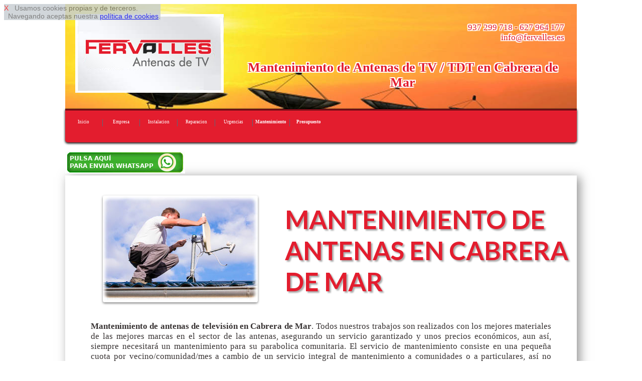

--- FILE ---
content_type: text/html
request_url: http://www.antenasparatvbarcelona.es/mantenimiento-de-antenas-mensual-en-cabrera-de-mar
body_size: 9587
content:
<!DOCTYPE html>
<html lang='es'>
<head>
<link href='http://fonts.googleapis.com/css?family=Lato:400,700,900' rel='stylesheet' type='text/css'>
<meta http-equiv='Content-Type' content='text/html; charset=utf-8' >
<meta name='viewport' content='width=device-width, initial-scale=1, maximum-scale=1' ><meta name= "geo.region" content = "ES-BCN">
<link rel="canonical" href="http://www.antenasparatvbarcelona.es">
<meta name="copyright" content="Derechos Reservados (c)2015. www.antenasparatvbarcelona.es">
<link rel="shortcut icon" href="favicon.ico" type="image/x-icon">
<meta name="robots" content="index,follow" >
<meta name="ICBM" content="41.5079,2.3945" >
<meta name= "city" content = "Cabrera de Mar">
<meta name= "country" content = "Spain">
<meta name="geo.position" content="41.5079;2.3945" >
<meta name= "state" content = "Catalonia">
<meta name= "zipcode" content = "08080">
<meta name= "geo.placename" content = "Cabrera de Mar, Spain">
<!-- Yandex.Metrika counter -->
<script type="text/javascript" >
    (function (d, w, c) {
        (w[c] = w[c] || []).push(function() {
            try {
                w.yaCounter51432718 = new Ya.Metrika2({
                    id:51432718,
                    clickmap:true,
                    trackLinks:true,
                    accurateTrackBounce:true,
                    webvisor:true
                });
            } catch(e) { }
        });

        var n = d.getElementsByTagName("script")[0],
            s = d.createElement("script"),
            f = function () { n.parentNode.insertBefore(s, n); };
        s.type = "text/javascript";
        s.async = true;
        s.src = "https://mc.yandex.ru/metrika/tag.js";

        if (w.opera == "[object Opera]") {
            d.addEventListener("DOMContentLoaded", f, false);
        } else { f(); }
    })(document, window, "yandex_metrika_callbacks2");
</script>
<noscript><div><img src="https://mc.yandex.ru/watch/51432718" style="position:absolute; left:-9999px;" alt="" /></div></noscript>
<!-- /Yandex.Metrika counter -->
<title>Mantenimiento de Antenas de Television y TDT en Cabrera de Mar</title>
<meta  name='description' content=' Mantenimiento de Antenas de Television y TDT / cualquier tipo de antena de TV y TDT en Cabrera de Mar, antenistas profesionales En Cabrera de Mar, Fervalles' >
<link rel='stylesheet' type='text/css' href='responsive-rojo.css' >
 


 <script  type="text/javascript" src="https://ajax.googleapis.com/ajax/libs/jquery/1.11.2/jquery.min.js"></script>

<script type="text/javascript" >

$(function() {
    var pull = $('#pull');
    menu = $('nav ul');
    menuHeight = menu.height();

    $(pull).on('click', function(e) {
        e.preventDefault();
        menu.slideToggle();
    });
});

$(window).resize(function(){
    var w = $(window).width();
    if(w > 320) {
  
       if(  menu.is(':hidden')) {
        menu.removeAttr('style');
       }        
    }
});
</script>
<script  type="text/javascript" >
$(document).ready(function() {
    $().ajaxStart(function() {
        $('#loading').show();
        $('#result').hide();
    }).ajaxStop(function() {
        $('#loading').hide();
       
    });
    $('#form, #fat, #fo3').submit(function() {
        $.ajax({
            type: 'POST',
            url: $(this).attr('action'),
            data: $(this).serialize(),
            success: function(data) {
                $('#result').html(data);

            }
        })
        
        return false;
    }); 
})  
</script>
</head>

<body>

<div id='cook' style='
 
 position: fixed;
 opacity: 0.82;
 float: left; 
 clear: both;
 width: auto; 
 text-align: left;
 min-height: 12px;
 background-color: #c7ced3;
 font-size: 2vmin;
 z-index:99999999999999;
 font-family: Arial, Helvetica, sans-serif;
 
 '> <a  rel='nofollow' href='#' onclick="cook.style.display='none';" style="text-decoration:none; color: red; ">X</a>&nbsp;&nbsp;
Usamos cookies propias y de terceros. <br>&nbsp;&nbsp;Navegando aceptas nuestra 
<a rel='nofollow' href='disclaimer.php' target='_blank' onclick="cook.style.display='none';" >pol&iacute;tica de cookies</a>.
</div><div id='pagina-index' > 

<div id="cabecera" style="background: url('img/index-cabecera.jpg');">

<div  style=' float: left;  width: 33.33%;'> 
<img   class='escritorio' src='img/logo-antena.jpg'  alt='fervalles logo antenas'  ></div>
<div style='float: left;  width: 33.33%;  '> 
&nbsp;
</div>
<div  style=' float: left;  width: 33.33%; '> 
<p class='escritorio' style='text-align: right;'>937 299 718 - 627 964 177&nbsp;<br>info@fervalles.es&nbsp;</p>&nbsp;</div>
<br> <br> <br> <br><h1>Mantenimiento de Antenas de TV / TDT en Cabrera de Mar</h1></div>
<nav><a id="pull3"  href="index.php"><img class="imizq" src="img/logomovilrojoantenas.jpg"  alt="logo movil fervalles antenas bcn" ></a><br class="cb" ><ul><li><a href='index.php'>Inicio</a></li><li><a href='empresa-montadora-de-antenas-en.php'>Empresa</a></li><li><a href='instalador-de-antenas-en.php'>Instalacion</a></li><li><a href='reparaciones-baratas-de-antenas-en.php'>Reparacion</a></li><li><a href='servicio-urgencias-antenas-tdt-en.php'>Urgencias</a></li><li><a href='mantenimiento-de-antenas-mensual-en.php'><strong>Mantenimiento</strong></a></li><li><a href='presupuesto-economicos-antenas-en.php'><strong>Presupuesto</strong></a></li>        </ul> <br class="cb"> 
 <a id="pull" href="#"></a>
</nav><br><a rel='nofollow' href='https://web.whatsapp.com/send?text=Hola%20tengo%20una%20consulta.*&phone=++34627964177' style='text-align: center;'><img    src='img/pulsa-enviar-whatsapp.jpg'   > </a><br><div class='filadesing1_100' >
<div class='filadesing1_imagen' >
<table class='bortrp'>
<tr >
<td style='vertical-align:middle; width: 4%;' >&nbsp;</td>
<td style='vertical-align:middle; width: 35%; max-width: 150px; text-align: center;'   ><img  class='climg2' src='img/mantenimiento-de-antenas1.jpg'  alt='mantenimiento de antenas'  ></td>
<td style='vertical-align:middle; width: 2%;' >&nbsp;</td>
<td style='vertical-align:middle; text-align: left; width: 55%;' ><h2>MANTENIMIENTO DE ANTENAS EN CABRERA DE MAR</h2></td>
</tr><tr><td style='width: 0%; height: 0%;'></td></tr>
</table></div>
<div class='filadesing1_texto' >
	<strong>Mantenimiento de antenas de televisión en Cabrera de Mar</strong>. Todos nuestros trabajos son realizados con los mejores materiales de las mejores marcas en el sector de las antenas, asegurando un servicio garantizado y unos precios económicos, aun así­, siempre necesitará un mantenimiento para su parabolica comunitaria. El servicio de mantenimiento consiste en una pequeña cuota por vecino/comunidad/mes a cambio de un servicio integral de mantenimiento a  comunidades o a particulares, así­ no tendrá que lamentar futuros problemas futuros.</div>
</div>

 


<div id='filaredes' >
<div class='clasecontact' >info@fervalles.es</div>
<div class='clasecontact' ><a href='' rel='nofollow'><img  src='img/twitter.jpg'  alt='twitter' ></a>&nbsp;<a href=''  rel='nofollow'><img  src='img/face.jpg'  alt=' facebook' ></a></div>

<div class='clasecontact' ><img  style='vertical-align:middle;' src='img/icofono.jpg'  alt='telefono 937 299 718'  > &nbsp; 937 299 718</div>
<div class='clasecontact' ><img  style='vertical-align:middle;' src='img/icono_whatsapp.jpg'  alt='whatssap 627 964 177'  > &nbsp; 627 964 177</div>
</div>

<div class='filasep' > 
&nbsp;
</div>


 
<div class='fila2_0_50_1' > 
<h2>MANTENIMIENTO DE SINTONIZACION DE PARABOLICAS EN CABRERA DE MAR</h2>
Queremos que sepa que puede contactar con nosotros ahora mismos sí­ lo desea para contratar los servicios de conservacion de comunitarias, llamando al 937 299 718 o al teléfono móvil 665 674 192, enviando un correo electrónico a la dirección de e-mail info@fervalles.es o bien rellenando un formulario que aparecerá en ésta misma web con su nombre, teléfono, e-mail y los detalles de su proyecto para su futuro presupuesto, gratuito y sin compromiso.
</div>
<div class='fila2_0_50_2' > 
<h2>MANTENIMIENTO DE SINTONIZACION TDT EN CABRERA DE MAR</h2>
Una de las grandes ventajas que tiene el contratar los servicios de conservación es que sabrá en todo momento del estado de su parabolica de TV y TDT, siempre estará en funcionamiento óptimo para poder disfrutar de su ratito de ocio en casa y además se ahorrará dinero, ya que con el cuidado constante, al ser periódico se evitarán que hayan averí­as grandes y por tanto gastos grandes a largo plazo.
</div>
 
<div class='filasep' > 
&nbsp;
</div><div class='filadesing2_100' >
<div class='filadesing1_imagen' >
<table class='bortrp'>
<tr >
<td style='vertical-align:middle; width: 4%;' >&nbsp;</td>
<td style='vertical-align:middle; text-align: left; width: 55%;' ><h2>MANTENIMIENTO DE PARABOLICAS EN CABRERA DE MAR</h2></td>
<td style='vertical-align:middle; width: 2%;' >&nbsp;</td>
<td style='vertical-align:middle; width: 35%; text-align: center;max-width: 150px;' ><img  class='climg2' src='img/antenista1.jpg'  alt='mantenimiento de parabolicas'  ></td>
</tr><tr><td style='width: 0%; height: 0%;'></td></tr>
</table></div>
<div class='filadesing1_texto' >
Ésta rutina consiste en una concienzuda revisión de la instalación y de toda la configuración de la televisión y TDT. Posteriormente se elabora un detallado informe con el estado de la instalación y con los cambios que se deberí­an hacer en el caso de que se precisen. Una vez informado al cliente, en caso de necesitar reparar una averí­a, sólo se actuarí­a con el total consentimiento del cliente y con el precio estipulado con anterioridad a cualquier acción. </div>
</div><div class='filasep' > 
&nbsp;
</div><div id='intlink' style='clear:both'><div class='botonintlink'><a href='instalador-de-antenas-en.php'>Instalacion Antenas</a></div><div class='botonintlink'><a href='reparaciones-baratas-de-antenas-en.php'>Reparacion de Antenas</a></div><div class='botonintlink'><a href='servicio-urgencias-antenas-tdt-en.php'>Urgencias Antenas</a></div>&nbsp;</div><div class='filasep' > 
&nbsp;
</div>
<form method='post' id='fo3'   action='enviar-consulta.php'>

<div id='result' style='clear:both; width: 100%;'>

<div class='form2'></div>
<div class='form1'>NOMBRE:<input type='text' style='max-width:90%;  ' name='nocli' id='nocli'  ></div>

<div class='form1'>TELEFONO:<input type='text' style='max-width:90%;' name='telcli' id='telcli'  ></div>

<div class='form1'> <br> <input type='submit' style='color: red; max-width:90%;' value='PEDIR PRESUPUESTO'  >

</div>

<input type='hidden'  name='tipo'  id='tipo' value=' Cabrera de Mar de http://www.antenasparatvbarcelona.es'   >
<input type='hidden'  name='correo'  id='correo' value='info@fervalles.es'  >


</div>

</form><div class='filasep' ><br> 
 <span style='font-size: 1.9vmin;'>Al pulsar 'PEDIR PRESUPUESTO' aceptas nuestra
<a rel='nofollow' href='disclaimer.php' target='_blank' >pol&iacute;tica de privacidad</a>.</span><br></div>
<div class='cabeh3' ><h3>Mantenimiento de parabolicas en Cabrera de Mar</h3></div><div class='sep11'>&nbsp; <br> </div><div class='boton11'><a href='instalador-de-antenas-en.php'><img  src='img/instalacion_antena.jpg' class='imcnt' alt='instalar tdt'  > <br> INSTALACION</a></div><div class='sep11'>&nbsp; <br> </div><div class='boton11'><a href='reparaciones-baratas-de-antenas-en.php'><img  src='img/reparacion_antena.jpg' class='imcnt' alt='reparacion de antenas tdt'  > <br> REPARACION</a></div><div class='sep11'>&nbsp; <br> </div><div class='boton11'><a href='servicio-urgencias-antenas-tdt-en.php'><img  src='img/urgencias_antena.jpg' class='imcnt' alt='urgencias antenista'  > <br> URGENCIAS</a></div><div class='sep11'>&nbsp; <br> </div><div class='boton11'><a href='presupuesto-economicos-antenas-en.php'><img  src='img/presupuesto_antena.jpg' class='imcnt' alt='precio de antenas'  > <br> PRESUPUESTO</a></div><div class='sep11'>&nbsp; <br> </div><div class='filasep' > 
&nbsp;
</div><div id='pie'>
 <img  src='img/logopie.jpg'  alt='fervalles antenista'  > &nbsp;Antenas, Parabolicas y TDT <br> <hr> <br> 
<div class='linkpueblo'>&nbsp;<a href='mantenimiento-de-antenas-mensual-en.php'><strong>Mantenimiento Antenas Barcelona</strong></a>&nbsp;</div>  
 <div class='linkpueblo'>&nbsp;<a href='mantenimiento-de-antenas-mensual-en-el-pla-del-penedes'>El Pla del Pened&egrave;s</a>&nbsp;</div><div class='linkpueblo'>&nbsp;<a href='mantenimiento-de-antenas-mensual-en-el-masnou'>El Masnou</a>&nbsp;</div><div class='linkpueblo'>&nbsp;<a href='mantenimiento-de-antenas-mensual-en-els-hostalets-de-pierola'>Els Hostalets de Pierola</a>&nbsp;</div><div class='linkpueblo'>&nbsp;<a href='mantenimiento-de-antenas-mensual-en-el-prat-de-llobregat'>El Prat de Llobregat</a>&nbsp;</div><div class='linkpueblo'>&nbsp;<a href='mantenimiento-de-antenas-mensual-en-cercs'>Cercs</a>&nbsp;</div><div class='linkpueblo'>&nbsp;<a href='mantenimiento-de-antenas-mensual-en-centelles'>Centelles</a>&nbsp;</div><div class='linkpueblo'>&nbsp;<a href='mantenimiento-de-antenas-mensual-en-castellvi-de-rosanes'>Castellv&iacute; de Rosanes</a>&nbsp;</div><div class='linkpueblo'>&nbsp;<a href='mantenimiento-de-antenas-mensual-en-castellvi-de-la-marca'>Castellv&iacute; de la Marca</a>&nbsp;</div><div class='linkpueblo'>&nbsp;<a href='mantenimiento-de-antenas-mensual-en-castellterzol'>Castellterçol</a>&nbsp;</div><div class='linkpueblo'>&nbsp;<a href='mantenimiento-de-antenas-mensual-en-ullastrell'>Ullastrell</a>&nbsp;</div><div class='linkpueblo'>&nbsp;<a href='mantenimiento-de-antenas-mensual-en-santa-maria-d-olo'>Maria d'Ol&oacute;</a>&nbsp;</div><div class='linkpueblo'>&nbsp;<a href='mantenimiento-de-antenas-mensual-en-sant-julia-de-vilatorta'>Juli&agrave; de Vilatorta</a>&nbsp;</div><div class='linkpueblo'>&nbsp;<a href='mantenimiento-de-antenas-mensual-en-cardedeu'>Cardedeu</a>&nbsp;</div><div class='linkpueblo'>&nbsp;<a href='mantenimiento-de-antenas-mensual-en-capolat'>Capolat</a>&nbsp;</div><div class='linkpueblo'>&nbsp;<a href='mantenimiento-de-antenas-mensual-en-capellades'>Capellades</a>&nbsp;</div><div class='linkpueblo'>&nbsp;<a href='mantenimiento-de-antenas-mensual-en-barbera-del-valles'>Barber&agrave; del Vall&egrave;s</a>&nbsp;</div><div class='linkpueblo'>&nbsp;<a href='mantenimiento-de-antenas-mensual-en-balsareny'>Balsareny</a>&nbsp;</div><div class='linkpueblo'>&nbsp;<a href='mantenimiento-de-antenas-mensual-en-balenya'>Baleny&agrave;</a>&nbsp;</div><div class='linkpueblo'>&nbsp;<a href='mantenimiento-de-antenas-mensual-en-santa-eulalia-de-ronzana'>Eul&agrave;lia de Ronçana</a>&nbsp;</div><div class='linkpueblo'>&nbsp;<a href='mantenimiento-de-antenas-mensual-en-santa-eulalia-de-riuprimer'>Eul&agrave;lia de Riuprimer</a>&nbsp;</div><div class='linkpueblo'>&nbsp;<a href='mantenimiento-de-antenas-mensual-en-santa-eugenia-de-berga'>Eug&egrave;nia de Berga</a>&nbsp;</div><div class='linkpueblo'>&nbsp;<a href='mantenimiento-de-antenas-mensual-en-santa-coloma-de-gramenet'>Santa Coloma de Gramenet</a>&nbsp;</div><div class='linkpueblo'>&nbsp;<a href='mantenimiento-de-antenas-mensual-en-martorelles'>Martorelles</a>&nbsp;</div><div class='linkpueblo'>&nbsp;<a href='mantenimiento-de-antenas-mensual-en-martorell'>Martorell</a>&nbsp;</div><div class='linkpueblo'>&nbsp;<a href='mantenimiento-de-antenas-mensual-en-marganell'>Marganell</a>&nbsp;</div><div class='linkpueblo'>&nbsp;<a href='mantenimiento-de-antenas-mensual-en-vilanova-de-sau'>Vilanova de Sau</a>&nbsp;</div><div class='linkpueblo'>&nbsp;<a href='mantenimiento-de-antenas-mensual-en-santa-maria-de-corco'>Maria de Corc&oacute;</a>&nbsp;</div><div class='linkpueblo'>&nbsp;<a href='mantenimiento-de-antenas-mensual-en-cabrera-d-anoia'>Cabrera d'Anoia</a>&nbsp;</div><div class='linkpueblo'>&nbsp;<a href='mantenimiento-de-antenas-mensual-en-premia-de-mar'>Premi&agrave; de Mar</a>&nbsp;</div><div class='linkpueblo'>&nbsp;<a href='mantenimiento-de-antenas-mensual-en-monistrol-de-montserrat'>Monistrol de Montserrat</a>&nbsp;</div><div class='linkpueblo'>&nbsp;<a href='mantenimiento-de-antenas-mensual-en-monistrol-de-calders'>Monistrol de Calders</a>&nbsp;</div><div class='linkpueblo'>&nbsp;<a href='mantenimiento-de-antenas-mensual-en-mollet-del-valles'>Mollet del Vall&egrave;s</a>&nbsp;</div><div class='linkpueblo'>&nbsp;<a href='mantenimiento-de-antenas-mensual-en-molins-de-rei'>Molins de Rei</a>&nbsp;</div><div class='linkpueblo'>&nbsp;<a href='mantenimiento-de-antenas-mensual-en-polinya'>Poliny&agrave;</a>&nbsp;</div><div class='linkpueblo'>&nbsp;<a href='mantenimiento-de-antenas-mensual-en-pobla-de-lillet'>Pobla de Lillet</a>&nbsp;</div><div class='linkpueblo'>&nbsp;<a href='mantenimiento-de-antenas-mensual-en-pineda-de-mar'>Pineda de Mar</a>&nbsp;</div><div class='linkpueblo'>&nbsp;<a href='mantenimiento-de-antenas-mensual-en-castellbisbal'>Castellbisbal</a>&nbsp;</div><div class='linkpueblo'>&nbsp;<a href='mantenimiento-de-antenas-mensual-en-alpens'>Alpens</a>&nbsp;</div><div class='linkpueblo'>&nbsp;<a href='mantenimiento-de-antenas-mensual-en-alella'>Alella</a>&nbsp;</div><div class='linkpueblo'>&nbsp;<a href='mantenimiento-de-antenas-mensual-en-aiguafreda'>Aiguafreda</a>&nbsp;</div><div class='linkpueblo'>&nbsp;<a href='mantenimiento-de-antenas-mensual-en-baga'>Bag&agrave;</a>&nbsp;</div><div class='linkpueblo'>&nbsp;<a href='mantenimiento-de-antenas-mensual-en-cabrils'>Cabrils</a>&nbsp;</div><div class='linkpueblo'>&nbsp;<a href='mantenimiento-de-antenas-mensual-en-campins'>Campins</a>&nbsp;</div><div class='linkpueblo'>&nbsp;<a href='mantenimiento-de-antenas-mensual-en-calonge-de-segarra'>Calonge de Segarra</a>&nbsp;</div><div class='linkpueblo'>&nbsp;<a href='mantenimiento-de-antenas-mensual-en-callus'>Call&uacute;s</a>&nbsp;</div><div class='linkpueblo'>&nbsp;<a href='mantenimiento-de-antenas-mensual-en-calldetenes'>Calldetenes</a>&nbsp;</div><div class='linkpueblo'>&nbsp;<a href='mantenimiento-de-antenas-mensual-en-calella'>Calella</a>&nbsp;</div><div class='linkpueblo'>&nbsp;<a href='mantenimiento-de-antenas-mensual-en-sant-joan-de-vilatorrada'>Joan de Vilatorrada</a>&nbsp;</div><div class='linkpueblo'>&nbsp;<a href='mantenimiento-de-antenas-mensual-en-sant-jaume-de-frontanya'>Jaume de Frontany&agrave;</a>&nbsp;</div><div class='linkpueblo'>&nbsp;<a href='mantenimiento-de-antenas-mensual-en-sant-iscle-de-vallalta'>Iscle de Vallalta</a>&nbsp;</div><div class='linkpueblo'>&nbsp;<a href='mantenimiento-de-antenas-mensual-en-rupit-i-pruit'>Rupit i Pruit</a>&nbsp;</div><div class='linkpueblo'>&nbsp;<a href='mantenimiento-de-antenas-mensual-en-rubio'>Rubi&oacute;</a>&nbsp;</div><div class='linkpueblo'>&nbsp;<a href='mantenimiento-de-antenas-mensual-en-manresa'>Manresa</a>&nbsp;</div><div class='linkpueblo'>&nbsp;<a href='mantenimiento-de-antenas-mensual-en-navarcles'>Navarcles</a>&nbsp;</div><div class='linkpueblo'>&nbsp;<a href='mantenimiento-de-antenas-mensual-en-mura'>Mura</a>&nbsp;</div><div class='linkpueblo'>&nbsp;<a href='mantenimiento-de-antenas-mensual-en-rubi'>Rub&iacute;</a>&nbsp;</div><div class='linkpueblo'>&nbsp;<a href='mantenimiento-de-antenas-mensual-en-roda-de-ter'>Roda de Ter</a>&nbsp;</div><div class='linkpueblo'>&nbsp;<a href='mantenimiento-de-antenas-mensual-en-ripollet'>Ripollet</a>&nbsp;</div><div class='linkpueblo'>&nbsp;<a href='mantenimiento-de-antenas-mensual-en-sant-antoni-de-vilamajor'>Antoni de Vilamajor</a>&nbsp;</div><div class='linkpueblo'>&nbsp;<a href='mantenimiento-de-antenas-mensual-en-sant-andreu-de-llavaneres'>Sant Andreu de Llavaneres</a>&nbsp;</div><div class='linkpueblo'>&nbsp;<a href='mantenimiento-de-antenas-mensual-en-sant-andreu-de-la-barca'>Andreu de la Barca</a>&nbsp;</div><div class='linkpueblo'>&nbsp;<a href='mantenimiento-de-antenas-mensual-en-sant-agusti-de-lluzanes'>Agust&iacute; de Lluçan&egrave;s</a>&nbsp;</div><div class='linkpueblo'>&nbsp;<a href='mantenimiento-de-antenas-mensual-en-sant-adria-de-besos'>Adri&agrave; de Bes&ograve;s</a>&nbsp;</div><div class='linkpueblo'>&nbsp;<a href='mantenimiento-de-antenas-mensual-en-sallent'>Sallent</a>&nbsp;</div><div class='linkpueblo'>&nbsp;<a href='mantenimiento-de-antenas-mensual-en-mataro'>Matar&oacute;</a>&nbsp;</div><div class='linkpueblo'>&nbsp;<a href='mantenimiento-de-antenas-mensual-en-badia-del-valles'>Badia del Vall&egrave;s</a>&nbsp;</div><div class='linkpueblo'>&nbsp;<a href='mantenimiento-de-antenas-mensual-en-vilassar-de-dalt'>Vilassar de Dalt</a>&nbsp;</div><div class='linkpueblo'>&nbsp;<a href='mantenimiento-de-antenas-mensual-en-vilanova-i-la-geltru'>Vilanova i la Geltr&uacute;</a>&nbsp;</div><div class='linkpueblo'>&nbsp;<a href='mantenimiento-de-antenas-mensual-en-vilanova-del-valles'>Vilanova del Vall&egrave;s</a>&nbsp;</div><div class='linkpueblo'>&nbsp;<a href='mantenimiento-de-antenas-mensual-en-sant-cugat-sesgarrigues'>Cugat Sesgarrigues</a>&nbsp;</div><div class='linkpueblo'>&nbsp;<a href='mantenimiento-de-antenas-mensual-en-sant-vicenz-de-montalt'>Vicenç de Montalt</a>&nbsp;</div><div class='linkpueblo'>&nbsp;<a href='mantenimiento-de-antenas-mensual-en-sant-cebria-de-vallalta'>Cebri&agrave; de Vallalta</a>&nbsp;</div><div class='linkpueblo'>&nbsp;<a href='mantenimiento-de-antenas-mensual-en-sant-boi-de-lluzanes'>Sant Boi de Lluçan&egrave;s</a>&nbsp;</div><div class='linkpueblo'>&nbsp;<a href='mantenimiento-de-antenas-mensual-en-sant-boi-de-llobregat'>Sant Boi</a>&nbsp;</div><div class='linkpueblo'>&nbsp;<a href='mantenimiento-de-antenas-mensual-en-sant-bartomeu-del-grau'>artomeu del Grau</a>&nbsp;</div><div class='linkpueblo'>&nbsp;<a href='mantenimiento-de-antenas-mensual-en-vilanova-del-cami'>Vilanova del Cam&iacute;</a>&nbsp;</div><div class='linkpueblo'>&nbsp;<a href='mantenimiento-de-antenas-mensual-en-cabrera-de-mar'>Cabrera de Mar</a>&nbsp;</div><div class='linkpueblo'>&nbsp;<a href='mantenimiento-de-antenas-mensual-en-vilafranca-del-penedes'>Vilafranca del Pened&egrave;s</a>&nbsp;</div><div class='linkpueblo'>&nbsp;<a href='mantenimiento-de-antenas-mensual-en-viladecavalls'>Viladecavalls</a>&nbsp;</div><div class='linkpueblo'>&nbsp;<a href='mantenimiento-de-antenas-mensual-en-viladecans'>Viladecans</a>&nbsp;</div><div class='linkpueblo'>&nbsp;<a href='mantenimiento-de-antenas-mensual-en-badalona'>Badalona</a>&nbsp;</div><div class='linkpueblo'>&nbsp;<a href='mantenimiento-de-antenas-mensual-en-avinyonet-del-penedes'>Avinyonet del Pened&egrave;s</a>&nbsp;</div><div class='linkpueblo'>&nbsp;<a href='mantenimiento-de-antenas-mensual-en-avinyo'>Aviny&oacute;</a>&nbsp;</div><div class='linkpueblo'>&nbsp;<a href='mantenimiento-de-antenas-mensual-en-caldes-d-estrac'>Caldes d'Estrac</a>&nbsp;</div><div class='linkpueblo'>&nbsp;<a href='mantenimiento-de-antenas-mensual-en-calders'>Calders</a>&nbsp;</div><div class='linkpueblo'>&nbsp;<a href='mantenimiento-de-antenas-mensual-en-muntanyola'>Muntanyola</a>&nbsp;</div><div class='linkpueblo'>&nbsp;<a href='mantenimiento-de-antenas-mensual-en-montseny'>Montseny</a>&nbsp;</div><div class='linkpueblo'>&nbsp;<a href='mantenimiento-de-antenas-mensual-en-vilassar-de-mar'>Vilassar de Mar</a>&nbsp;</div><div class='linkpueblo'>&nbsp;<a href='mantenimiento-de-antenas-mensual-en-tona'>Tona</a>&nbsp;</div><div class='linkpueblo'>&nbsp;<a href='mantenimiento-de-antenas-mensual-en-sant-julia-de-cerdanyola'>Juli&agrave; de Cerdanyola</a>&nbsp;</div><div class='linkpueblo'>&nbsp;<a href='mantenimiento-de-antenas-mensual-en-sant-joan-despi'>Joan Desp&iacute;</a>&nbsp;</div><div class='linkpueblo'>&nbsp;<a href='mantenimiento-de-antenas-mensual-en-canyelles'>Canyelles</a>&nbsp;</div><div class='linkpueblo'>&nbsp;<a href='mantenimiento-de-antenas-mensual-en-canoves-i-samalus'>C&agrave;noves i Samal&uacute;s</a>&nbsp;</div><div class='linkpueblo'>&nbsp;<a href='mantenimiento-de-antenas-mensual-en-canovelles'>Canovelles</a>&nbsp;</div><div class='linkpueblo'>&nbsp;<a href='mantenimiento-de-antenas-mensual-en-canet-de-mar'>Canet de Mar</a>&nbsp;</div><div class='linkpueblo'>&nbsp;<a href='mantenimiento-de-antenas-mensual-en-sant-vicenz-de-castellet'>Vicenç de Castellet</a>&nbsp;</div><div class='linkpueblo'>&nbsp;<a href='mantenimiento-de-antenas-mensual-en-sant-salvador-de-guardiola'>Salvador de Guardiola</a>&nbsp;</div><div class='linkpueblo'>&nbsp;<a href='mantenimiento-de-antenas-mensual-en-sant-pere-de-vilamajor'>Pere de Vilamajor</a>&nbsp;</div><div class='linkpueblo'>&nbsp;<a href='mantenimiento-de-antenas-mensual-en-sant-pere-de-torello'>Pere de Torell&oacute;</a>&nbsp;</div><div class='linkpueblo'>&nbsp;<a href='mantenimiento-de-antenas-mensual-en-la-pobla-de-claramunt'>La Pobla de Claramunt</a>&nbsp;</div><div class='linkpueblo'>&nbsp;<a href='mantenimiento-de-antenas-mensual-en-la-nou-de-bergueda'>La Nou de Bergued&agrave;</a>&nbsp;</div><div class='linkpueblo'>&nbsp;<a href='mantenimiento-de-antenas-mensual-en-la-llagosta'>La Llagosta</a>&nbsp;</div><div class='linkpueblo'>&nbsp;<a href='mantenimiento-de-antenas-mensual-en-sant-fruitos-de-bages'>Fruit&oacute;s de Bages</a>&nbsp;</div><div class='linkpueblo'>&nbsp;<a href='mantenimiento-de-antenas-mensual-en-sant-fost-de-campsentelles'>Fost de Campsentelles</a>&nbsp;</div><div class='linkpueblo'>&nbsp;<a href='mantenimiento-de-antenas-mensual-en-sant-quirze-safaja'>Quirze Safaja</a>&nbsp;</div><div class='linkpueblo'>&nbsp;<a href='mantenimiento-de-antenas-mensual-en-sant-quirze-del-valles'>Quirze del Vall&egrave;s</a>&nbsp;</div><div class='linkpueblo'>&nbsp;<a href='mantenimiento-de-antenas-mensual-en-sant-quirze-de-besora'>Quirze de Besora</a>&nbsp;</div><div class='linkpueblo'>&nbsp;<a href='mantenimiento-de-antenas-mensual-en-sant-quinti-de-mediona'>Quint&iacute; de Mediona</a>&nbsp;</div><div class='linkpueblo'>&nbsp;<a href='mantenimiento-de-antenas-mensual-en-sant-pol-de-mar'>Pol de Mar</a>&nbsp;</div><div class='linkpueblo'>&nbsp;<a href='mantenimiento-de-antenas-mensual-en-sant-pere-sallavinera'>Pere Sallavinera</a>&nbsp;</div><div class='linkpueblo'>&nbsp;<a href='mantenimiento-de-antenas-mensual-en-sant-hipolit-de-voltrega'>Hip&ograve;lit de Voltreg&agrave;</a>&nbsp;</div><div class='linkpueblo'>&nbsp;<a href='mantenimiento-de-antenas-mensual-en-caldes-de-montbui'>Caldes de Montbui</a>&nbsp;</div><div class='linkpueblo'>&nbsp;<a href='mantenimiento-de-antenas-mensual-en-sant-feliu-sasserra'>Sant Feliu Sasserra</a>&nbsp;</div><div class='linkpueblo'>&nbsp;<a href='mantenimiento-de-antenas-mensual-en-sant-pere-de-riudebitlles'>Pere de Riudebitlles</a>&nbsp;</div><div class='linkpueblo'>&nbsp;<a href='mantenimiento-de-antenas-mensual-en-sant-pere-de-ribes'>Pere de Ribes</a>&nbsp;</div><div class='linkpueblo'>&nbsp;<a href='mantenimiento-de-antenas-mensual-en-sant-marti-d-albars'>Mart&iacute; d'Albars</a>&nbsp;</div><div class='linkpueblo'>&nbsp;<a href='mantenimiento-de-antenas-mensual-en-sant-llorenz-savall'>Llorenç Savall</a>&nbsp;</div><div class='linkpueblo'>&nbsp;<a href='mantenimiento-de-antenas-mensual-en-sant-llorenz-d-hortons'>Llorenç d'Hortons</a>&nbsp;</div><div class='linkpueblo'>&nbsp;<a href='mantenimiento-de-antenas-mensual-en-sant-just-desvern'>Just Desvern</a>&nbsp;</div><div class='linkpueblo'>&nbsp;<a href='mantenimiento-de-antenas-mensual-en-sant-feliu-de-llobregat'>Sant Feliu de Llobregat</a>&nbsp;</div><div class='linkpueblo'>&nbsp;<a href='mantenimiento-de-antenas-mensual-en-sant-feliu-de-codines'>Sant Feliu de Codines</a>&nbsp;</div><div class='linkpueblo'>&nbsp;<a href='mantenimiento-de-antenas-mensual-en-sant-esteve-sesrovires'>Sant Esteve Sesrovires</a>&nbsp;</div><div class='linkpueblo'>&nbsp;<a href='mantenimiento-de-antenas-mensual-en-sant-esteve-de-palautordera'>Palautordera</a>&nbsp;</div><div class='linkpueblo'>&nbsp;<a href='mantenimiento-de-antenas-mensual-en-sabadell'>Sabadell</a>&nbsp;</div><div class='linkpueblo'>&nbsp;<a href='mantenimiento-de-antenas-mensual-en-sant-cugat-del-valles'>Cugat del Vall&egrave;s</a>&nbsp;</div><div class='linkpueblo'>&nbsp;<a href='mantenimiento-de-antenas-mensual-en-sant-sadurni-d-anoia'>Sadurn&iacute; d'Anoia</a>&nbsp;</div><div class='linkpueblo'>&nbsp;<a href='mantenimiento-de-antenas-mensual-en-santa-cecilia-de-voltrega'>Cec&iacute;lia de Voltreg&agrave;</a>&nbsp;</div><div class='linkpueblo'>&nbsp;<a href='mantenimiento-de-antenas-mensual-en-sant-vicenz-dels-horts'>Vicenç dels Horts</a>&nbsp;</div><div class='linkpueblo'>&nbsp;<a href='mantenimiento-de-antenas-mensual-en-sant-vicenz-de-torello'>Vicenç de Torell&oacute;</a>&nbsp;</div><div class='linkpueblo'>&nbsp;<a href='mantenimiento-de-antenas-mensual-en-sant-sadurni-d-osormort'>Sadurn&iacute; d'Osormort</a>&nbsp;</div><div class='linkpueblo'>&nbsp;<a href='mantenimiento-de-antenas-mensual-en-vilada'>Vilada</a>&nbsp;</div><div class='linkpueblo'>&nbsp;<a href='mantenimiento-de-antenas-mensual-en-vic'>Vic</a>&nbsp;</div><div class='linkpueblo'>&nbsp;<a href='mantenimiento-de-antenas-mensual-en-calaf'>Calaf</a>&nbsp;</div><div class='linkpueblo'>&nbsp;<a href='mantenimiento-de-antenas-mensual-en-castellbell-i-el-vilar'>Castellbell i el Vilar</a>&nbsp;</div><div class='linkpueblo'>&nbsp;<a href='mantenimiento-de-antenas-mensual-en-castellar-del-valles'>Castellar del Vall&egrave;s</a>&nbsp;</div><div class='linkpueblo'>&nbsp;<a href='mantenimiento-de-antenas-mensual-en-castellar-del-riu'>Castellar del Riu</a>&nbsp;</div><div class='linkpueblo'>&nbsp;<a href='mantenimiento-de-antenas-mensual-en-castellar-de-n-hug'>Castellar de n'Hug</a>&nbsp;</div><div class='linkpueblo'>&nbsp;<a href='mantenimiento-de-antenas-mensual-en-matadepera'>Matadepera</a>&nbsp;</div><div class='linkpueblo'>&nbsp;<a href='mantenimiento-de-antenas-mensual-en-masquefa'>Masquefa</a>&nbsp;</div><div class='linkpueblo'>&nbsp;<a href='mantenimiento-de-antenas-mensual-en-els-prats-de-rei'>Els Prats de Rei</a>&nbsp;</div><div class='linkpueblo'>&nbsp;<a href='mantenimiento-de-antenas-mensual-en-tiana'>Tiana</a>&nbsp;</div><div class='linkpueblo'>&nbsp;<a href='mantenimiento-de-antenas-mensual-en-terrassa'>Terrassa</a>&nbsp;</div><div class='linkpueblo'>&nbsp;<a href='mantenimiento-de-antenas-mensual-en-teia'>Tei&agrave;</a>&nbsp;</div><div class='linkpueblo'>&nbsp;<a href='mantenimiento-de-antenas-mensual-en-santa-fe-del-penedes'>Fe del Pened&egrave;s</a>&nbsp;</div><div class='linkpueblo'>&nbsp;<a href='mantenimiento-de-antenas-mensual-en-santa-margarida-i-els-monjos'>Margarida i els Monjos</a>&nbsp;</div><div class='linkpueblo'>&nbsp;<a href='mantenimiento-de-antenas-mensual-en-torello'>Torell&oacute;</a>&nbsp;</div><div class='linkpueblo'>&nbsp;<a href='mantenimiento-de-antenas-mensual-en-santa-coloma-de-cervello'>Santa Coloma de Cervell&oacute;</a>&nbsp;</div><div class='linkpueblo'>&nbsp;<a href='mantenimiento-de-antenas-mensual-en-casserres'>Casserres</a>&nbsp;</div><div class='linkpueblo'>&nbsp;<a href='mantenimiento-de-antenas-mensual-en-carme'>Carme</a>&nbsp;</div><div class='linkpueblo'>&nbsp;<a href='mantenimiento-de-antenas-mensual-en-piera'>Piera</a>&nbsp;</div><div class='linkpueblo'>&nbsp;<a href='mantenimiento-de-antenas-mensual-en-perafita'>Perafita</a>&nbsp;</div><div class='linkpueblo'>&nbsp;<a href='mantenimiento-de-antenas-mensual-en-parets-del-valles'>Parets del Vall&egrave;s</a>&nbsp;</div><div class='linkpueblo'>&nbsp;<a href='mantenimiento-de-antenas-mensual-en-gava'>Gav&agrave;</a>&nbsp;</div><div class='linkpueblo'>&nbsp;<a href='mantenimiento-de-antenas-mensual-en-olesa-de-montserrat'>Olesa de Montserrat</a>&nbsp;</div><div class='linkpueblo'>&nbsp;<a href='mantenimiento-de-antenas-mensual-en-olesa-de-bonesvalls'>Olesa de Bonesvalls</a>&nbsp;</div><div class='linkpueblo'>&nbsp;<a href='mantenimiento-de-antenas-mensual-en-olerdola'>Ol&egrave;rdola</a>&nbsp;</div><div class='linkpueblo'>&nbsp;<a href='mantenimiento-de-antenas-mensual-en-odena'>dena</a>&nbsp;</div><div class='linkpueblo'>&nbsp;<a href='mantenimiento-de-antenas-mensual-en-castelldefels'>Castelldefels</a>&nbsp;</div><div class='linkpueblo'>&nbsp;<a href='mantenimiento-de-antenas-mensual-en-castellcir'>Castellcir</a>&nbsp;</div><div class='linkpueblo'>&nbsp;<a href='mantenimiento-de-antenas-mensual-en-cardona'>Cardona</a>&nbsp;</div><div class='linkpueblo'>&nbsp;<a href='mantenimiento-de-antenas-mensual-en-vallgorguina'>Vallgorguina</a>&nbsp;</div><div class='linkpueblo'>&nbsp;<a href='mantenimiento-de-antenas-mensual-en-vallcebre'>Vallcebre</a>&nbsp;</div><div class='linkpueblo'>&nbsp;<a href='mantenimiento-de-antenas-mensual-en-vallbona-d-anoia'>Vallbona d'Anoia</a>&nbsp;</div><div class='linkpueblo'>&nbsp;<a href='mantenimiento-de-antenas-mensual-en-vacarisses'>Vacarisses</a>&nbsp;</div><div class='linkpueblo'>&nbsp;<a href='mantenimiento-de-antenas-mensual-en-suria'>S&uacute;ria</a>&nbsp;</div><div class='linkpueblo'>&nbsp;<a href='mantenimiento-de-antenas-mensual-en-subirats'>Subirats</a>&nbsp;</div><div class='linkpueblo'>&nbsp;<a href='mantenimiento-de-antenas-mensual-en-saldes'>Saldes</a>&nbsp;</div><div class='linkpueblo'>&nbsp;<a href='mantenimiento-de-antenas-mensual-en-llinars-del-valles'>Llinars del Vall&egrave;s</a>&nbsp;</div><div class='linkpueblo'>&nbsp;<a href='mantenimiento-de-antenas-mensual-en-les-masies-de-voltrega'>Les Mas&iacute;es de Voltreg&agrave;</a>&nbsp;</div><div class='linkpueblo'>&nbsp;<a href='mantenimiento-de-antenas-mensual-en-les-masies-de-roda'>Les Masies de Roda</a>&nbsp;</div><div class='linkpueblo'>&nbsp;<a href='mantenimiento-de-antenas-mensual-en-les-franqueses-del-valles'>Les Franqueses del Vall&egrave;s</a>&nbsp;</div><div class='linkpueblo'>&nbsp;<a href='mantenimiento-de-antenas-mensual-en-les-cabanyes'>Les Cabanyes</a>&nbsp;</div><div class='linkpueblo'>&nbsp;<a href='mantenimiento-de-antenas-mensual-en-la-roca-del-valles'>La Roca del Vall&egrave;s</a>&nbsp;</div><div class='linkpueblo'>&nbsp;<a href='mantenimiento-de-antenas-mensual-en-la-quar'>La Quar</a>&nbsp;</div><div class='linkpueblo'>&nbsp;<a href='mantenimiento-de-antenas-mensual-en-sant-climent-de-llobregat'>Sant Climent</a>&nbsp;</div><div class='linkpueblo'>&nbsp;<a href='mantenimiento-de-antenas-mensual-en-sant-celoni'>Sant Celoni</a>&nbsp;</div><div class='linkpueblo'>&nbsp;<a href='mantenimiento-de-antenas-mensual-en-santa-maria-de-martorelles'>Maria de Martorelles</a>&nbsp;</div><div class='linkpueblo'>&nbsp;<a href='mantenimiento-de-antenas-mensual-en-santa-maria-de-palautordera'>Maria de Palautordera</a>&nbsp;</div><div class='linkpueblo'>&nbsp;<a href='mantenimiento-de-antenas-mensual-en-santa-maria-de-miralles'>Maria de Miralles</a>&nbsp;</div><div class='linkpueblo'>&nbsp;<a href='mantenimiento-de-antenas-mensual-en-santa-maria-de-merles'>Maria de Merl&egrave;s</a>&nbsp;</div><div class='linkpueblo'>&nbsp;<a href='mantenimiento-de-antenas-mensual-en-viver-i-serrateix'>Viver i Serrateix</a>&nbsp;</div><div class='linkpueblo'>&nbsp;<a href='mantenimiento-de-antenas-mensual-en-vilobi-del-penedes'>Vilob&iacute; del Pened&egrave;s</a>&nbsp;</div><div class='linkpueblo'>&nbsp;<a href='mantenimiento-de-antenas-mensual-en-lliza-de-vall'>Lliç&agrave; de Vall</a>&nbsp;</div><div class='linkpueblo'>&nbsp;<a href='mantenimiento-de-antenas-mensual-en-lliza-d-amunt'>Lliç&agrave; d'Amunt</a>&nbsp;</div><div class='linkpueblo'>&nbsp;<a href='mantenimiento-de-antenas-mensual-en-el-bruc'>El Bruc</a>&nbsp;</div><div class='linkpueblo'>&nbsp;<a href='mantenimiento-de-antenas-mensual-en-dosrius'>Dosrius</a>&nbsp;</div><div class='linkpueblo'>&nbsp;<a href='mantenimiento-de-antenas-mensual-en-cubelles'>Cubelles</a>&nbsp;</div><div class='linkpueblo'>&nbsp;<a href='mantenimiento-de-antenas-mensual-en-tordera'>Tordera</a>&nbsp;</div><div class='linkpueblo'>&nbsp;<a href='mantenimiento-de-antenas-mensual-en-abrera'>Abrera</a>&nbsp;</div><div class='linkpueblo'>&nbsp;<a href='mantenimiento-de-antenas-mensual-en-tavertet'>Tavertet</a>&nbsp;</div><div class='linkpueblo'>&nbsp;<a href='mantenimiento-de-antenas-mensual-en-tavernoles'>Tav&egrave;rnoles</a>&nbsp;</div><div class='linkpueblo'>&nbsp;<a href='mantenimiento-de-antenas-mensual-en-taradell'>Taradell</a>&nbsp;</div><div class='linkpueblo'>&nbsp;<a href='mantenimiento-de-antenas-mensual-en-fogars-de-montclus'>Fogars de Montcl&uacute;s</a>&nbsp;</div><div class='linkpueblo'>&nbsp;<a href='mantenimiento-de-antenas-mensual-en-fogars-de-la-selva'>Fogars de la Selva</a>&nbsp;</div><div class='linkpueblo'>&nbsp;<a href='mantenimiento-de-antenas-mensual-en-figols'>F&iacute;gols</a>&nbsp;</div><div class='linkpueblo'>&nbsp;<a href='mantenimiento-de-antenas-mensual-en-figaro-montmany'>Figar&oacute;-Montmany</a>&nbsp;</div><div class='linkpueblo'>&nbsp;<a href='mantenimiento-de-antenas-mensual-en-esplugues-de-llobregat'>Esplugues de Llobregat</a>&nbsp;</div><div class='linkpueblo'>&nbsp;<a href='mantenimiento-de-antenas-mensual-en-gironella'>Gironella</a>&nbsp;</div><div class='linkpueblo'>&nbsp;<a href='mantenimiento-de-antenas-mensual-en-el-brull'>El Brull</a>&nbsp;</div><div class='linkpueblo'>&nbsp;<a href='mantenimiento-de-antenas-mensual-en-la-llacuna'>La Llacuna</a>&nbsp;</div><div class='linkpueblo'>&nbsp;<a href='mantenimiento-de-antenas-mensual-en-la-granada'>La Granada</a>&nbsp;</div><div class='linkpueblo'>&nbsp;<a href='mantenimiento-de-antenas-mensual-en-la-garriga'>La Garriga</a>&nbsp;</div><div class='linkpueblo'>&nbsp;<a href='mantenimiento-de-antenas-mensual-en-l-hospitalet-de-llobregat'>L'Hospitalet de Llobregat</a>&nbsp;</div><div class='linkpueblo'>&nbsp;<a href='mantenimiento-de-antenas-mensual-en-l-estany'>L'Estany</a>&nbsp;</div><div class='linkpueblo'>&nbsp;<a href='mantenimiento-de-antenas-mensual-en-l-espunyola'>L'Espunyola</a>&nbsp;</div><div class='linkpueblo'>&nbsp;<a href='mantenimiento-de-antenas-mensual-en-l-ametlla-del-valles'>l'Ametlla del Vall&egrave;s</a>&nbsp;</div><div class='linkpueblo'>&nbsp;<a href='mantenimiento-de-antenas-mensual-en-cervello'>Cervell&oacute;</a>&nbsp;</div><div class='linkpueblo'>&nbsp;<a href='mantenimiento-de-antenas-mensual-en-cerdanyola-del-valles'>Cerdanyola del Vall&egrave;s</a>&nbsp;</div><div class='linkpueblo'>&nbsp;<a href='mantenimiento-de-antenas-mensual-en-montornes-del-valles'>Montorn&egrave;s del Vall&egrave;s</a>&nbsp;</div><div class='linkpueblo'>&nbsp;<a href='mantenimiento-de-antenas-mensual-en-montmelo'>Montmel&oacute;</a>&nbsp;</div><div class='linkpueblo'>&nbsp;<a href='mantenimiento-de-antenas-mensual-en-talamanca'>Talamanca</a>&nbsp;</div><div class='linkpueblo'>&nbsp;<a href='mantenimiento-de-antenas-mensual-en-tagamanent'>Tagamanent</a>&nbsp;</div><div class='linkpueblo'>&nbsp;<a href='mantenimiento-de-antenas-mensual-en-borreda'>Borred&agrave;</a>&nbsp;</div><div class='linkpueblo'>&nbsp;<a href='mantenimiento-de-antenas-mensual-en-avia'>Avi&agrave;</a>&nbsp;</div><div class='linkpueblo'>&nbsp;<a href='mantenimiento-de-antenas-mensual-en-artes'>Art&eacute;s</a>&nbsp;</div><div class='linkpueblo'>&nbsp;<a href='mantenimiento-de-antenas-mensual-en-argenzola'>Argençola</a>&nbsp;</div><div class='linkpueblo'>&nbsp;<a href='mantenimiento-de-antenas-mensual-en-castellnou-de-bages'>Castellnou de Bages</a>&nbsp;</div><div class='linkpueblo'>&nbsp;<a href='mantenimiento-de-antenas-mensual-en-sagas'>Sag&agrave;s</a>&nbsp;</div><div class='linkpueblo'>&nbsp;<a href='mantenimiento-de-antenas-mensual-en-lluza'>Lluç&agrave;</a>&nbsp;</div><div class='linkpueblo'>&nbsp;<a href='mantenimiento-de-antenas-mensual-en-oris'>Or&iacute;s</a>&nbsp;</div><div class='linkpueblo'>&nbsp;<a href='mantenimiento-de-antenas-mensual-en-olvan'>Olvan</a>&nbsp;</div><div class='linkpueblo'>&nbsp;<a href='mantenimiento-de-antenas-mensual-en-olost'>Olost</a>&nbsp;</div><div class='linkpueblo'>&nbsp;<a href='mantenimiento-de-antenas-mensual-en-olivella'>Olivella</a>&nbsp;</div><div class='linkpueblo'>&nbsp;<a href='mantenimiento-de-antenas-mensual-en-torrelles-de-llobregat'>Torrelles de Llobregat</a>&nbsp;</div><div class='linkpueblo'>&nbsp;<a href='mantenimiento-de-antenas-mensual-en-santa-maria-de-besora'>Maria de Besora</a>&nbsp;</div><div class='linkpueblo'>&nbsp;<a href='mantenimiento-de-antenas-mensual-en-sentmenat'>Sentmenat</a>&nbsp;</div><div class='linkpueblo'>&nbsp;<a href='mantenimiento-de-antenas-mensual-en-gaia'>Gai&agrave;</a>&nbsp;</div><div class='linkpueblo'>&nbsp;<a href='mantenimiento-de-antenas-mensual-en-fontrubi'>Fontrub&iacute;</a>&nbsp;</div><div class='linkpueblo'>&nbsp;<a href='mantenimiento-de-antenas-mensual-en-jorba'>Jorba</a>&nbsp;</div><div class='linkpueblo'>&nbsp;<a href='mantenimiento-de-antenas-mensual-en-montmaneu'>Montmaneu</a>&nbsp;</div><div class='linkpueblo'>&nbsp;<a href='mantenimiento-de-antenas-mensual-en-montmajor'>Montmajor</a>&nbsp;</div><div class='linkpueblo'>&nbsp;<a href='mantenimiento-de-antenas-mensual-en-montgat'>Montgat</a>&nbsp;</div><div class='linkpueblo'>&nbsp;<a href='mantenimiento-de-antenas-mensual-en-santa-margarida-de-montbui'>Margarida de Montbui</a>&nbsp;</div><div class='linkpueblo'>&nbsp;<a href='mantenimiento-de-antenas-mensual-en-sobremunt'>Sobremunt</a>&nbsp;</div><div class='linkpueblo'>&nbsp;<a href='mantenimiento-de-antenas-mensual-en-sitges'>Sitges</a>&nbsp;</div><div class='linkpueblo'>&nbsp;<a href='mantenimiento-de-antenas-mensual-en-seva'>Seva</a>&nbsp;</div><div class='linkpueblo'>&nbsp;<a href='mantenimiento-de-antenas-mensual-en-orpi'>Orp&iacute;</a>&nbsp;</div><div class='linkpueblo'>&nbsp;<a href='mantenimiento-de-antenas-mensual-en-orista'>Orist&agrave;</a>&nbsp;</div><div class='linkpueblo'>&nbsp;<a href='mantenimiento-de-antenas-mensual-en-vilalba-sasserra'>Vilalba Sasserra</a>&nbsp;</div><div class='linkpueblo'>&nbsp;<a href='mantenimiento-de-antenas-mensual-en-veciana'>Veciana</a>&nbsp;</div><div class='linkpueblo'>&nbsp;<a href='mantenimiento-de-antenas-mensual-en-vallromanes'>Vallromanes</a>&nbsp;</div><div class='linkpueblo'>&nbsp;<a href='mantenimiento-de-antenas-mensual-en-vallirana'>Vallirana</a>&nbsp;</div><div class='linkpueblo'>&nbsp;<a href='mantenimiento-de-antenas-mensual-en-montesquiu'>Montesquiu</a>&nbsp;</div><div class='linkpueblo'>&nbsp;<a href='mantenimiento-de-antenas-mensual-en-montclar'>Montclar</a>&nbsp;</div><div class='linkpueblo'>&nbsp;<a href='mantenimiento-de-antenas-mensual-en-montcada-i-reixac'>Montcada i Reixac</a>&nbsp;</div><div class='linkpueblo'>&nbsp;<a href='mantenimiento-de-antenas-mensual-en-igualada'>Igualada</a>&nbsp;</div><div class='linkpueblo'>&nbsp;<a href='mantenimiento-de-antenas-mensual-en-sant-mateu-de-bages'>Mateu de Bages</a>&nbsp;</div><div class='linkpueblo'>&nbsp;<a href='mantenimiento-de-antenas-mensual-en-sant-marti-sesgueioles'>Mart&iacute; Sesgueioles</a>&nbsp;</div><div class='linkpueblo'>&nbsp;<a href='mantenimiento-de-antenas-mensual-en-sant-marti-sarroca'>Mart&iacute; Sarroca</a>&nbsp;</div><div class='linkpueblo'>&nbsp;<a href='mantenimiento-de-antenas-mensual-en-sant-marti-de-tous'>Mart&iacute; de Tous</a>&nbsp;</div><div class='linkpueblo'>&nbsp;<a href='mantenimiento-de-antenas-mensual-en-sant-marti-de-centelles'>Mart&iacute; de Centelles</a>&nbsp;</div><div class='linkpueblo'>&nbsp;<a href='mantenimiento-de-antenas-mensual-en-castelloli'>Castellol&iacute;</a>&nbsp;</div><div class='linkpueblo'>&nbsp;<a href='mantenimiento-de-antenas-mensual-en-orrius'>rrius</a>&nbsp;</div><div class='linkpueblo'>&nbsp;<a href='mantenimiento-de-antenas-mensual-en-gurb'>Gurb</a>&nbsp;</div><div class='linkpueblo'>&nbsp;<a href='mantenimiento-de-antenas-mensual-en-guardiola-de-bergueda'>Guardiola de Bergued&agrave;</a>&nbsp;</div><div class='linkpueblo'>&nbsp;<a href='mantenimiento-de-antenas-mensual-en-gualba'>Gualba</a>&nbsp;</div><div class='linkpueblo'>&nbsp;<a href='mantenimiento-de-antenas-mensual-en-granollers'>Granollers</a>&nbsp;</div><div class='linkpueblo'>&nbsp;<a href='mantenimiento-de-antenas-mensual-en-granera'>Granera</a>&nbsp;</div><div class='linkpueblo'>&nbsp;<a href='mantenimiento-de-antenas-mensual-en-gisclareny'>Gisclareny</a>&nbsp;</div><div class='linkpueblo'>&nbsp;<a href='mantenimiento-de-antenas-mensual-en-fonollosa'>Fonollosa</a>&nbsp;</div><div class='linkpueblo'>&nbsp;<a href='mantenimiento-de-antenas-mensual-en-folgueroles'>Folgueroles</a>&nbsp;</div><div class='linkpueblo'>&nbsp;<a href='mantenimiento-de-antenas-mensual-en-manlleu'>Manlleu</a>&nbsp;</div><div class='linkpueblo'>&nbsp;<a href='mantenimiento-de-antenas-mensual-en-malla'>Malla</a>&nbsp;</div><div class='linkpueblo'>&nbsp;<a href='mantenimiento-de-antenas-mensual-en-malgrat-de-mar'>Malgrat de Mar</a>&nbsp;</div><div class='linkpueblo'>&nbsp;<a href='mantenimiento-de-antenas-mensual-en-santpedor'>Santpedor</a>&nbsp;</div><div class='linkpueblo'>&nbsp;<a href='mantenimiento-de-antenas-mensual-en-santa-susanna'>Santa Susanna</a>&nbsp;</div><div class='linkpueblo'>&nbsp;<a href='mantenimiento-de-antenas-mensual-en-santa-perpetua-de-mogoda'>Perp&egrave;tua de Mogoda</a>&nbsp;</div><div class='linkpueblo'>&nbsp;<a href='mantenimiento-de-antenas-mensual-en-corbera-de-llobregat'>Corbera de Llobregat</a>&nbsp;</div><div class='linkpueblo'>&nbsp;<a href='mantenimiento-de-antenas-mensual-en-copons'>Copons</a>&nbsp;</div><div class='linkpueblo'>&nbsp;<a href='mantenimiento-de-antenas-mensual-en-collsuspina'>Collsuspina</a>&nbsp;</div><div class='linkpueblo'>&nbsp;<a href='mantenimiento-de-antenas-mensual-en-esparreguera'>Esparreguera</a>&nbsp;</div><div class='linkpueblo'>&nbsp;<a href='mantenimiento-de-antenas-mensual-en-cornella-de-llobregat'>Cornell&agrave; de Llobregat</a>&nbsp;</div><div class='linkpueblo'>&nbsp;<a href='mantenimiento-de-antenas-mensual-en-gelida'>Gelida</a>&nbsp;</div><div class='linkpueblo'>&nbsp;<a href='mantenimiento-de-antenas-mensual-en-navas'>Navas</a>&nbsp;</div><div class='linkpueblo'>&nbsp;<a href='mantenimiento-de-antenas-mensual-en-palau-solita-i-plegamans'>Palau-solit&agrave; i Plegamans</a>&nbsp;</div><div class='linkpueblo'>&nbsp;<a href='mantenimiento-de-antenas-mensual-en-palafolls'>Palafolls</a>&nbsp;</div><div class='linkpueblo'>&nbsp;<a href='mantenimiento-de-antenas-mensual-en-pacs-del-penedes'>Pacs del Pened&egrave;s</a>&nbsp;</div><div class='linkpueblo'>&nbsp;<a href='mantenimiento-de-antenas-mensual-en-rellinars'>Rellinars</a>&nbsp;</div><div class='linkpueblo'>&nbsp;<a href='mantenimiento-de-antenas-mensual-en-rajadell'>Rajadell</a>&nbsp;</div><div class='linkpueblo'>&nbsp;<a href='mantenimiento-de-antenas-mensual-en-premia-de-dalt'>Premi&agrave; de Dalt</a>&nbsp;</div><div class='linkpueblo'>&nbsp;<a href='mantenimiento-de-antenas-mensual-en-prats-de-lluzanes'>Prats de Lluçan&egrave;s</a>&nbsp;</div><div class='linkpueblo'>&nbsp;<a href='mantenimiento-de-antenas-mensual-en-pontons'>Pontons</a>&nbsp;</div><div class='linkpueblo'>&nbsp;<a href='mantenimiento-de-antenas-mensual-en-pont-de-vilomara-i-rocafort'>Pont de Vilomara i Rocafort</a>&nbsp;</div><div class='linkpueblo'>&nbsp;<a href='mantenimiento-de-antenas-mensual-en-pujalt'>Pujalt</a>&nbsp;</div><div class='linkpueblo'>&nbsp;<a href='mantenimiento-de-antenas-mensual-en-puigdalber'>Puigd&agrave;lber</a>&nbsp;</div><div class='linkpueblo'>&nbsp;<a href='mantenimiento-de-antenas-mensual-en-papiol'>Papiol</a>&nbsp;</div><div class='linkpueblo'>&nbsp;<a href='mantenimiento-de-antenas-mensual-en-palma-de-cervello'>Palma de Cervell&oacute;</a>&nbsp;</div><div class='linkpueblo'>&nbsp;<a href='mantenimiento-de-antenas-mensual-en-palleja'>Pallej&agrave;</a>&nbsp;</div><div class='linkpueblo'>&nbsp;<a href='mantenimiento-de-antenas-mensual-en-moia'>Moi&agrave;</a>&nbsp;</div><div class='linkpueblo'>&nbsp;<a href='mantenimiento-de-antenas-mensual-en-castellgali'>Castellgal&iacute;</a>&nbsp;</div><div class='linkpueblo'>&nbsp;<a href='mantenimiento-de-antenas-mensual-en-castellfullit-del-boix'>Castellfullit del Boix</a>&nbsp;</div><div class='linkpueblo'>&nbsp;<a href='mantenimiento-de-antenas-mensual-en-castellfollit-de-riubregos'>Castellfollit de Riubreg&oacute;s</a>&nbsp;</div><div class='linkpueblo'>&nbsp;<a href='mantenimiento-de-antenas-mensual-en-castellet-i-la-gornal'>Castellet i la Gornal</a>&nbsp;</div><div class='linkpueblo'>&nbsp;<a href='mantenimiento-de-antenas-mensual-en-castell-de-l-areny'>Castell de l'Areny</a>&nbsp;</div><div class='linkpueblo'>&nbsp;<a href='mantenimiento-de-antenas-mensual-en-puig-reig'>Puig-reig</a>&nbsp;</div><div class='linkpueblo'>&nbsp;<a href='mantenimiento-de-antenas-mensual-en-begues'>Begues</a>&nbsp;</div><div class='linkpueblo'>&nbsp;<a href='mantenimiento-de-antenas-mensual-en-gallifa'>Gallifa</a>&nbsp;</div><div class='linkpueblo'>&nbsp;<a href='mantenimiento-de-antenas-mensual-en-sora'>Sora</a>&nbsp;</div><div class='linkpueblo'>&nbsp;<a href='mantenimiento-de-antenas-mensual-en-mediona'>Mediona</a>&nbsp;</div><div class='linkpueblo'>&nbsp;<a href='mantenimiento-de-antenas-mensual-en-argentona'>Argentona</a>&nbsp;</div><div class='linkpueblo'>&nbsp;<a href='mantenimiento-de-antenas-mensual-en-arenys-de-munt'>Arenys de Munt</a>&nbsp;</div><div class='linkpueblo'>&nbsp;<a href='mantenimiento-de-antenas-mensual-en-arenys-de-mar'>Arenys de Mar</a>&nbsp;</div><div class='linkpueblo'>&nbsp;<a href='mantenimiento-de-antenas-mensual-en-bigues-i-riells'>Bigues i Riells</a>&nbsp;</div><div class='linkpueblo'>&nbsp;<a href='mantenimiento-de-antenas-mensual-en-berga'>Berga</a>&nbsp;</div><div class='linkpueblo'>&nbsp;<a href='mantenimiento-de-antenas-mensual-en-bellprat'>Bellprat</a>&nbsp;</div><div class='linkpueblo'>&nbsp;<a href='mantenimiento-de-antenas-mensual-en-aguilar-de-segarra'>Aguilar de Segarra</a>&nbsp;</div><div class='linkpueblo'>&nbsp;<a href='mantenimiento-de-antenas-mensual-en-torrelles-de-foix'>Torrelles de Foix</a>&nbsp;</div><div class='linkpueblo'>&nbsp;<a href='mantenimiento-de-antenas-mensual-en-torrelavit'>Torrelavit</a>&nbsp;</div><div class='linkpueblo'>&nbsp;<a href='mantenimiento-de-antenas-mensual-en-torre-de-claramunt'>Torre de Claramunt</a>&nbsp;</div> 
<div class='linkpueblo'>&nbsp;<a href='http://www.fervalles.es/reparacion-de-antenas-'>Mantenimiento Antenas  Cabrera de Mar</a>&nbsp;</div></div>



</div>
</body>
</html>



--- FILE ---
content_type: text/css
request_url: http://www.antenasparatvbarcelona.es/responsive-rojo.css
body_size: 21659
content:
/***********************VERSION MOVIL*****************************/
@media only screen and (max-width : 1020px) {
 
.escritorio {
 display: none;
 }
    
 
 
    nav {
    position: fixed;
    top: 0px;
    opacity: 0.95;
    border-bottom: 0;
    height: auto;
    width: 100%;
    background-color: #e31d2e;
                text-align: center;
                	font-family: Verdana;
    }

    nav ul {
          list-style:none;
        display: none;
        height: auto;
        width: 100%;
    }

    nav li {
        width: 25%;
        height: auto;
        float: left;
 padding: 1.5%;
 
       
    }

    nav a {
        color: yellow;
  font-size: 3.0vw;
        width: 70%;
 
        	text-decoration: none;
    }
       nav p {
      
        width: 100%;
    
    }
    
    nav a#pull3 {
        display: block;
        background-color: #e31d2e;
        width: 100%;
        position: relative;
    }



    nav a#pull {
        display: block;
        background-color: #e31d2e;
        width: 100%;
        position: relative;
    }

    nav a#pull:after {
        content:"";
        background: url('nav-icon.gif') no-repeat;
        width: 1.250em;
        height: 1.700em;
        display: inline-block;
        position: absolute;
        right: 15px;
        top: 0px;
    }
    




a#pull2  {
    display: block;
}


    #navi {
    position: fixed;
    top: 0px;
    opacity: 0.95;
    border-bottom: 0;
    height: auto;
    width: 100%;
    background-color: #e31d2e;
                text-align: center;
                	font-family: Verdana;
    }

    #navi ul {
          list-style:none;
        display: none;
        height: auto;
        width: 100%;
    }

    #navi li {
        width: 25%;
        height: auto;
        float: left;
 padding: 1.5%;
 
       
    }

    #navi a {
        color: yellow;
  font-size: 3.0vw;
        width: 70%;

        	text-decoration: none;
    }
       #navi p {
      
        width: 100%;

    }
    
    #navi a#pull3 {
        display: block;
        background-color: #e31d2e;
        width: 100%;
        position: relative;
    }



    #navi a#pull {
        display: block;
        background-color: #e31d2e;
        width: 100%;
        position: relative;
    }

    #navi a#pull:after {
        content:"";
        background: url('nav-icon.gif') no-repeat;
        width: 1.250em;
        height: 1.700em;
        
        display: inline-block;
        position: absolute;
        right: 15px;
        top: 0px;
    }
    


.climg2 {
	max-width: 100%;
	height: auto;
	display: block;
 
}

 .climg3 {
	max-width: 100%;
	height: auto;
 
}
.climg {
	max-width: 100%;
	height: auto;
		-webkit-border-radius: 4px;
	-moz-border-radius: 4px;
	border-radius: 4px;
	-webkit-box-shadow: 0 2px 4px rgba(0, 0, 0, 0.5);
	-moz-box-shadow: 0 2px 4px rgba(0, 0, 0, 0.5);;
	box-shadow: 0 2px 4px rgba(0, 0, 0, 0.5);;
	display: block;
	margin: 0 auto 1em;
}

 #pagina-index {
			display: block !important;	/* Cuando el ancho sea inferior a 800px el elemento será un bloque */
			width: auto !important;
}



.filadesing1_100{
clear: both;
 float: left; 
  width: 100%; 
padding: 1% 0% 1% 0%;
-webkit-box-shadow: 6px 3px 20px 0px rgba(50, 50, 50, 0.53);
-moz-box-shadow:    6px 3px 20px 0px rgba(50, 50, 50, 0.53);
box-shadow:         6px 3px 20px 0px rgba(50, 50, 50, 0.53);
z-index:9;
}

.filadesing1_imagen p{
 
  color: #373232;  
  font-size: 3vmin; 
}

.filadesing1_imagen h2 {
  font-size: 4.5vw;
font-family: 'Lato', sans-serif;
  text-shadow: 3px 3px 3px #aaa;
   text-align: left; 
}

.filadesing1_imagen {
  width: 100%; 
 height: 100%;
  color: #e31d2e;  
  font-size: 4vmin; 
}

.filadesing1_texto{
clear: both;
 float: left; 
  width: 90%; 
padding: 0% 5% 0.9% 5%; 
  text-align: justify; 
     font-family: Verdana;
  color: #373232;
  font-size: 3.5vmin; 
    min-height: 40px;
}


.filadesing2_100{
clear: both;
 float: left; 

padding: 1% 0% 1% 0%;
   width: 100%; 
}


.fila2_1_50_1{
clear: both;
 float: left; 
  width: 40%; 
padding: 1% 5% 1% 5%;
 text-align: justify;
  color: #373232;  
  font-size: 2vmin; 
 
  min-height: 150px;
}

 

.fila2_1_50_2{
 float: left; 
  width: 40%; 
padding: 1% 5% 1% 5%;
 text-align: justify;
  color: #373232;  
  font-size: 2vmin; 
  min-height: 150px;
}


.fila2_0_50_1{
 
 float: left; 
  width: 90%; 
padding: 1% 5% 1% 5%;
 text-align: justify;
  color: #373232;  
     font-family: Verdana;
  font-size: 3.5vmin; 
  min-height: 150px;
}

.fila2_0_50_1 h2{
 text-align: center;
  color: #373232;  
  font-size: 5vmin; 
  font-family: 'Lato', sans-serif;
}

.fila2_0_50_2{
 float: left; 
  width: 90%; 
padding: 1% 5% 1% 5%;
 text-align: justify;
  color: #373232;  
     font-family: Verdana;
  font-size: 3.5vmin;  
  min-height: 150px;
}

.fila2_0_50_2 h2{
 text-align: center;
  color: #373232;  
  font-size: 5vmin; 
  font-family: 'Lato', sans-serif;
}


 .fila2_2_50_1{
display: none;
 
}

.fila2_2_50_2{
      font-family: Verdana;
 float: left; 
  width: 85%; 
padding: 4% 15% 1% 5%;
  color: #373232;  
  font-size: 4vmin; 
  min-height: 150px;
}

.btn {
  background: #3498db;
  background-image: -webkit-linear-gradient(top, #3498db, #2980b9);
  background-image: -moz-linear-gradient(top, #3498db, #2980b9);
  background-image: -ms-linear-gradient(top, #3498db, #2980b9);
  background-image: -o-linear-gradient(top, #3498db, #2980b9);
  background-image: linear-gradient(to bottom, #3498db, #2980b9);
  -webkit-border-radius: 28;
  -moz-border-radius: 28;
  border-radius: 28px;
  font-family: Arial;
  color: #ffffff;
  font-size: 3vmin;
  padding: 10px 20px 10px 20px;
  text-decoration: none;
}

.btn:hover {
  background: #3cb0fd;
  background-image: -webkit-linear-gradient(top, #3cb0fd, #3498db);
  background-image: -moz-linear-gradient(top, #3cb0fd, #3498db);
  background-image: -ms-linear-gradient(top, #3cb0fd, #3498db);
  background-image: -o-linear-gradient(top, #3cb0fd, #3498db);
  background-image: linear-gradient(to bottom, #3cb0fd, #3498db);
  text-decoration: none;
}

br.cb { clear: both; 
}



#cabecera {
 background-repeat:no-repeat;
background-size:100%;
    
padding: 2%;
}

h1 {
  font-size: 3.9vw;
        color: #e31d2e;

  text-shadow: 2px 2px 0 white,-2px -2px white,2px -2px white,-2px 2px white,0 2px white,2px 0 white,-2px 0 white,0 -2px white;
  font-family: 'Lato', sans-serif;
 text-align: center;
}
 
 p {
  font-size: 3vmin;
          color: #e31d2e;

  text-shadow: 2px 2px 0 white,-2px -2px white,2px -2px white,-2px 2px white,0 2px white,2px 0 white,-2px 0 white,0 -2px white;
  font-family: Verdana;
 text-align: left;
} 


#filaredes{
clear:both;
 float: left; 
  width: 100%; 
padding: 1% 0% 1% 0%;
  color: #e31d2e;  
   font-size: 3vw;
     font-family: Verdana;
     z-index:1;
}

#filaredes a{
text-decoration: none;
  color: #e31d2e;  
   font-family: Verdana;
   font-size: 3vw;
}


#filaredes img{
 
vertical-align:middle;
 	max-width: 100%;
	height: auto;
}

.clasecontact {
 float: left; 
 
  width: 40%; 
padding: 1.8% 5% 1.8% 5%; 
 text-align: center;
  color: #1b4a8a;  
  font-size: 3.5vmin; 
     font-family: Verdana;
 
}

.form2 {
 float: left; 
 vertical-align:middle;
  width: 90%; 
padding: 0.8% 5% 0.8% 5%; 
 text-align: right;
  color: #414141;  
  font-size: 2.4vmin; 
     font-family: Verdana;
 background-color: #f4b8b8;
}

.form1 {
 float: left; 
 vertical-align:middle;
  width: 90%; 
padding: 0.8% 5% 0.8% 5%; 
 text-align: right;
  color: #414141;  
  font-size: 3.4vmin; 
     font-family: Verdana;
 background-color: #f4b8b8;
  min-height: 50px;
}

.filasep {
 float: left; 
  width: 100%; 
 text-align: center;
  min-height: 10px;
  clear: both;
background-color: #f7f7f7;
}

.cabeh3 {
clear: both;
 float: left; 
 
  width: 100%; 
padding: 0.8% 0% 0.8% 0%; 
 text-align: center;
  color: #414141;  
  font-size: 2.4vmin; 
     font-family: Verdana;
     
     }
     
 .cabeh3 h3{
 
 text-align: center;
  color: #414141;  
  font-size: 2.4vmin; 
     font-family: Verdana;
     
}


#intlink {
 float: left; 
 
  width: 100%; 
padding: 0.8% 0% 0.8% 0%; 
 text-align: center;
  color: #414141;  
  font-size: 2.3vmin; 
     font-family: Verdana;
 
}

#intlink a{
 
  color: #414141;  
  font-size: 2.3vmin; 
     font-family: Verdana;
 text-decoration: none;
}

#intlink a:hover{
 
  color: #414141;  
  font-size: 2.3vmin; 
     font-family: Verdana;
}
    
.boton14 {
 float: left; 
 
  width: 100%; 
padding: 0.8% 0% 0.8% 0%; 
 text-align: center;
  color: #414141;  
  font-size: 2.4vmin; 
     font-family: Verdana;
 
}

.boton14 a{
 
  width: 100%;  
  font-size: 2.4vmin; 
     font-family: Verdana;
 text-decoration: none;
}

 
.boton11 {
 float: left; 
 
  width: 100%; 
padding: 0.8% 0% 0.8% 0%; 
 text-align: center;
  color: #414141;  
  font-size: 2.4vmin; 
     font-family: Verdana;
     
 
}

.boton11 a{
 
  width: 100%;  
  font-size: 2.4vmin; 
     font-family: Verdana;
 text-decoration: none;
}

 
.botonintlink {
 float: left; 
 
  width: 50%; 
padding: 0.8% 0% 0.8% 0%; 
 text-align: center;
  color: #414141;  
  font-size: 2.4vmin; 
     font-family: Verdana;
     min-height: 40px;
}

.botonintlink a{
 
  width: 100%;  
  font-size: 2.4vmin; 
     font-family: Verdana;
 text-decoration: none;
}

.linkpueblo {
 float: left; 
 
  width: 30%; 
padding: 0.8% 0% 0.8% 0%; 
 text-align: left;
  color: #ffffff;  
  font-size: 1 vmin; 
     font-family: Verdana;
          min-height: 40px;
 
}

.linkpueblo a{
 
  color: #414141;  
  font-size: 1 vmin;  
     font-family: Verdana;
 text-decoration: none;
}

#pie {
 float: left; 
   clear: both;
  width: 90%; 
padding: 0.8% 5% 0.8% 5%; 
 text-align: left;
  color: #ffffff;  
  font-size: 2.9vmin; 
     font-family: Verdana;
    border-radius:5px; 
    -moz-border-radius:5px; /* Firefox */ 
    -webkit-border-radius:5px; /* Safari y Chrome */
      background-color: #414141;
}


#pie a {
  color: #ffffff;  
    font-family: Verdana;  
  font-size: 2.9vmin;  
  text-decoration: none;
}

#pie a:hover {
  color: #ffffff; 
       font-family: Verdana;
  font-size: 2.9vmin; 
}

.imizq img{
text-align: left;
}
.imcnt img{
text-align: center;
}
.imder img{
text-align: right;
}
.bortrp table{ 
border-color: transparent; 
display: inline; 
}
}


/***********************VERSION ESCRITORIO*****************************/
/***********************VERSION ESCRITORIO*****************************/
/***********************VERSION ESCRITORIO*****************************/

/***********************VERSION ESCRITORIO*****************************/
@media only screen and (min-width: 1020px) {
 body {
	color: #666;
	background-color: #ffffff;
	font-family: Verdana;
}

#pagina-index {
	width: 63.750em;
	margin: 0px auto;
	max-width: 100%;
}

#cabecera {
  background-repeat:no-repeat;
background-size:100%;
    
padding: 2%;

}
/* Clearfix */
.clear:before, .clear:after {
    content: " ";
    display: table;
}

.clear:after {
    clear: both;
}
 
 br.cb { clear: both; }
 
a#pull3 {
    display: none;
}
a#pull2 {
    display: none;
}
a#pull {
    display: none;
}
nav {
 font-size:80%; 
    height: 5.000em;
    width: 100%;
    background-color: #e31d2e;
    text-align: center;
  
  border-top: medium double #000;
     
    border-bottom-left-radius: 0.4em;
        border-bottom-right-radius: 0.4em;
    -webkit-box-shadow: 0px 2px 4px #000000;
       -moz-box-shadow: 0px 2px 4px #000000;
            box-shadow: 0px 2px 4px #000000;	        
}

nav ul {
    padding: 0;
    margin: 0 auto;
    width: 100%;
    height: 2.500em;
}

nav li {
    display: inline;
    float: left;
}

nav a {
    color: #FFF;
    display: inline-block;
    width: 8em;
        height: 1.5em;
    text-align: center;
        text-decoration: none;
    font-family: Verdana;
        font-size: 72%;
}

nav li a {
    border-right: 1px solid #576979;
}

nav li:last-child a {
    border-right: 0;
}

nav a:hover, nav a:active {
    background-color: #333;
        border-radius:5px; 
    -moz-border-radius:5px; /* Firefox */ 
    -webkit-border-radius:5px; /* Safari y Chrome */	
}


#navi {
 font-size:80%; 
    height: 4.375em;
    width: 100%;
    background-color: #e31d2e;
    text-align: center;
  
  border-top: medium double #369;
     
    border-bottom-left-radius: 0.4em;
        border-bottom-right-radius: 0.4em;
    -webkit-box-shadow: 0px 2px 4px #000000;
       -moz-box-shadow: 0px 2px 4px #000000;
            box-shadow: 0px 2px 4px #000000;
}

#navi ul {
    padding: 0;
    margin: 0 auto;
    width: 100%;
    height: 2.500em;
}

#navi li {
    display: inline;
    float: left;
}

#navi a {
    color: #FFF;
    display: inline-block;
    width: 8em;
        height: 1.5em;
        font-size: 72%;
    text-align: center;
   
        text-decoration: none;
    font-family: Verdana;

}

#navi li a {
    border-right: 1px solid #576979;
}

#navi li:last-child a {
    border-right: 0;
}

#navi a:hover, #navi a:active {
    background-color: #333;
        border-radius:5px; 
    -moz-border-radius:5px; /* Firefox */ 
    -webkit-border-radius:5px; /* Safari y Chrome */	
}

    #navi a#pull3 {
        display: none;
        background-color: #e31d2e;
        width: 100%;
        position: relative;
    }


h1 {
  font-size: 2.0vw;
        color: #e31d2e;
  text-shadow: 2px 2px 0 white,-2px -2px white,2px -2px white,-2px 2px white,0 2px white,2px 0 white,-2px 0 white,0 -2px white;
  font-family: Verdana;
 text-align: center;
}



.pe {
  font-size: 3vmin;
          color: #e31d2e;
  text-shadow: 2px 2px 0 white,-2px -2px white,2px -2px white,-2px 2px white,0 2px white,2px 0 white,-2px 0 white,0 -2px white;
  font-family: Verdana;
 text-align: left;
} 

.filadesing1_100{
clear: both;
 float: left; 
  width: 100%; 
padding: 1% 0% 1% 0%;
-webkit-box-shadow: 6px 3px 20px 0px rgba(50, 50, 50, 0.53);
-moz-box-shadow:    6px 3px 20px 0px rgba(50, 50, 50, 0.53);
box-shadow:         6px 3px 20px 0px rgba(50, 50, 50, 0.53);
z-index:9;
}

.filadesing1_imagen p{
 
  color: #373232;  
  font-size: 3vmin; 
}

.filadesing1_imagen h2 {
  font-size: 4vw;
font-family: 'Lato', sans-serif;
  text-shadow: 3px 3px 3px #aaa;
   text-align: left; 
}

.filadesing1_imagen {
  width: 100%; 
 height: 100%;
  color: #e31d2e;  
  font-size: 4vmin; 
}

.filadesing1_texto{
clear: both;
 float: left; 
  width: 90%; 
padding: 0% 5% 0.9% 5%; 
  text-align: justify; 
  color: #373232;
  font-size: 2.3vmin; 
    min-height: 40px;
}


.filadesing2_100{
clear: both;
 float: left; 

padding: 1% 0% 1% 0%;
   width: 100%; 
}

.fila2_1_50_1{
clear: both;
 float: left; 
  width: 40%; 
padding: 1% 5% 1% 5%;
 text-align: justify;
  color: #373232;  
  font-size: 2vmin; 
 
  min-height: 150px;
}

 .fila2_2_50_1{
clear: both;
 float: left; 
  width: 40%; 
padding: 1% 5% 1% 5%;
 text-align: justify;
  color: #373232;  
  font-size: 2vmin; 
 
  min-height: 150px;
}

.fila2_2_50_2{
 
 float: left; 
  width: 30%; 
padding: 4% 15% 1% 5%;
  color: #373232;  
  font-size: 2vmin; 
  min-height: 150px;
}

.fila2_1_50_2{
 float: left; 
  width: 40%; 
padding: 1% 5% 1% 5%;
 text-align: justify;
  color: #373232;  
  font-size: 2vmin; 
  min-height: 150px;
}
		


.fila2_0_50_1{
clear: both;
 float: left; 
  width: 40%; 
padding: 1% 5% 1% 5%;
 text-align: justify;
  color: #373232;  
  font-size: 2vmin; 
 
  min-height: 150px;
}

.fila2_0_50_1 h2{
 text-align: center;
  color: #373232;  
  font-size: 5vmin; 
  font-family: 'Lato', sans-serif;
}

.fila2_0_50_2{
 float: left; 
  width: 40%; 
padding: 1% 5% 1% 5%;
 text-align: justify;
  color: #373232;  
  font-size: 2vmin; 
  min-height: 150px;
}

.fila2_0_50_2 h2{
 text-align: center;
  color: #373232;  
  font-size: 5vmin; 
  font-family: 'Lato', sans-serif;
}






#filaredes{
clear:both;
 float: left; 
  width: 100%; 
padding: 1% 0% 1% 0%;
  color: #e31d2e;  
   font-size: 1.5vw;
        z-index:1;
}

#filaredes a{
text-decoration: none;
  color: #e31d2e;  
   color: #e31d2e;  
   font-size: 1.5vw;
}


#filaredes img{
 
vertical-align:middle;
 	max-width: 100%;
	height: auto;
}

.clasecontact {
 float: left; 
 
  width: 20%; 
padding: 0.8% 2.5% 0.8% 2.5%; 
 text-align: center;
  color: #1b4a8a;  
  font-size: 3vmin; 
     font-family: Verdana;
 
}
.climg {
	max-width: 100%;
	height: auto;
		-webkit-border-radius: 4px;
	-moz-border-radius: 4px;
	border-radius: 4px;
	-webkit-box-shadow: 0 2px 4px rgba(0, 0, 0, 0.5);
	-moz-box-shadow: 0 2px 4px rgba(0, 0, 0, 0.5);;
	box-shadow: 0 2px 4px rgba(0, 0, 0, 0.5);;
	display: block;
	margin: 0 auto 0.1em;
}

.climg2 {
	max-width: 100%;
	height: auto;
 		-webkit-border-radius: 4px;
	-moz-border-radius: 4px;
	border-radius: 4px;
	-webkit-box-shadow: 0 2px 4px rgba(0, 0, 0, 0.5);
	-moz-box-shadow: 0 2px 4px rgba(0, 0, 0, 0.5);;
	box-shadow: 0 2px 4px rgba(0, 0, 0, 0.5);;
	display: block;
	margin: 0 auto 0.1em;
}

 .climg3 {
	max-width: 100%;
	height: auto;
 
}

		 

.form2 {
 float: left; 
 vertical-align:middle;
  width: 20%; 
padding: 0.8% 0% 0.8% 0%; 
 text-align: center;
  color: #414141;  
  font-size: 2.4vmin; 
     font-family: Verdana;
  background-color: #ffffff  !important;

}



.form1 {
 float: left; 
 vertical-align:middle;
  width: 20%; 
padding: 0.8% 0% 0.8% 0%; 
 text-align: center;
  color: #414141;  
  font-size: 2.4vmin; 
     font-family: Verdana;
  background-color: #ffdfdf  !important;

}


#intlink {
 float: left; 
 
  width: 100%; 
padding: 0.8% 0% 0.8% 0%; 
 text-align: center;
  color: #414141;  
  font-size: 1.4vmin; 
     font-family: Verdana;
 
}

#intlink a{
 
  color: #414141;  
  font-size: 1.4vmin; 
     font-family: Verdana;
 text-decoration: none;
}

#intlink a:hover{
 
  color: #414141;  
  font-size: 1.4vmin; 
     font-family: Verdana;
}


.cabeh3 {
clear: both;
 float: left; 
 
  width: 100%; 
padding: 0.8% 0% 0.8% 0%; 
 text-align: center;
  color: #414141;  
  font-size: 2.4vmin; 
     font-family: Verdana;
     
     }
     
 .cabeh3 h3{
 
 text-align: center;
  color: #414141;  
  font-size: 2.4vmin; 
     font-family: Verdana;
     
     }
        
.sep14 {
 float: left; 
 
  width: 14.2%; 
padding: 0.8% 0% 0.8% 0%; 
 text-align: center;
  color: #414141;  
  font-size: 2.4vmin; 
     font-family: Verdana;
     
     }
.boton14 {
 float: left; 
 
  width: 14.2%; 
padding: 0.8% 0% 0.8% 0%; 
 text-align: center;
  color: #414141;  
  font-size: 2.4vmin; 
     font-family: Verdana;
 
}

.boton14 a{
 
  color: #414141;  
  font-size: 2.4vmin; 
     font-family: Verdana;
 text-decoration: none;
}


        
.sep11 {
 float: left; 
 
  width: 11.11%; 
padding: 0.8% 0% 0.8% 0%; 
 text-align: center;
  color: #414141;  
  font-size: 2.4vmin; 
     font-family: Verdana;
     
     }
     
     
.boton11 {
 float: left; 
 
  width: 11.11%; 
padding: 0.8% 0% 0.8% 0%; 
 text-align: center;
  color: #414141;  
  font-size: 2.4vmin; 
     font-family: Verdana;
 
}

.boton11 a{
 
  color: #414141;  
  font-size: 2.4vmin; 
     font-family: Verdana;
 text-decoration: none;
}

.botonintlink {
 float: left; 
 
  width: 20%; 
padding: 0.8% 0% 0.8% 0%; 
 text-align: center;
  color: #414141;  
  font-size: 2.4vmin; 
     font-family: Verdana;
 
}

.botonintlink a{
 
  color: #ffffff;  
  font-size: 2.4vmin; 
     font-family: Verdana;
 text-decoration: none;
}

.linkpueblo {
 float: left; 
 
  width: 20%; 
padding: 0.8% 0% 0.8% 0%; 
 text-align: left;
  color: #ffffff;  
  font-size: 2.4vmin; 
     font-family: Verdana;
 
}

.linkpueblo a{
 
  color: #414141;  
  font-size: 2.4vmin; 
     font-family: Verdana;
 text-decoration: none;
}

#pie {
vertical-align:middle;
 float: left; 
   clear: both;
  width: 90%; 
padding: 0.8% 5% 0.8% 5%; 
 text-align: justify;
  color: #ffffff;  
  font-size: 2.4vmin; 
     font-family: Verdana;
    border-radius:5px; 
    -moz-border-radius:5px; /* Firefox */ 
    -webkit-border-radius:5px; /* Safari y Chrome */
      background-color: #414141;
}


#pie a {
  color: #ffffff;  
  font-size: 1.6vmin; 
    font-family: Verdana;  
  text-decoration: none;
}

#pie a:hover {
  color: #ffffff;  
    font-family: Verdana;  
  font-size: 1.6vmin; 
  text-decoration: none;
}

.filasep {
  clear: both;
 float: left; 
  width: 100%; 
 text-align: center;
  min-height: 10px;
background-color: #f7f7f7;
}

.filamediosep {
 float: left; 
  width: 5%; 
 
  min-height: 10px;
  
}

.btn {
  background: #3498db;
  background-image: -webkit-linear-gradient(top, #3498db, #2980b9);
  background-image: -moz-linear-gradient(top, #3498db, #2980b9);
  background-image: -ms-linear-gradient(top, #3498db, #2980b9);
  background-image: -o-linear-gradient(top, #3498db, #2980b9);
  background-image: linear-gradient(to bottom, #3498db, #2980b9);
  -webkit-border-radius: 28;
  -moz-border-radius: 28;
  border-radius: 28px;
  font-family: Arial;
  color: #ffffff;
  font-size: 1.250em;
  padding: 10px 20px 10px 20px;
  text-decoration: none;
}

.btn:hover {
  background: #3cb0fd;
  background-image: -webkit-linear-gradient(top, #3cb0fd, #3498db);
  background-image: -moz-linear-gradient(top, #3cb0fd, #3498db);
  background-image: -ms-linear-gradient(top, #3cb0fd, #3498db);
  background-image: -o-linear-gradient(top, #3cb0fd, #3498db);
  background-image: linear-gradient(to bottom, #3cb0fd, #3498db);
  text-decoration: none;
}


.imizq img{
text-align: left;
}
.imcnt img{
text-align: center;
}
.imder img{
text-align: right;
}
.bortrp table{ 
border-color: transparent; 
display: inline; 
}

.escritorio {
  font-size: 1.3vw;
        color: #e31d2e;
  text-shadow: 2px 2px 0 white,-2px -2px white,2px -2px white,-2px 2px white,0 2px white,2px 0 white,-2px 0 white,0 -2px white;
  font-family: Verdana;
 text-align: right;
 }
    
    
    
}
